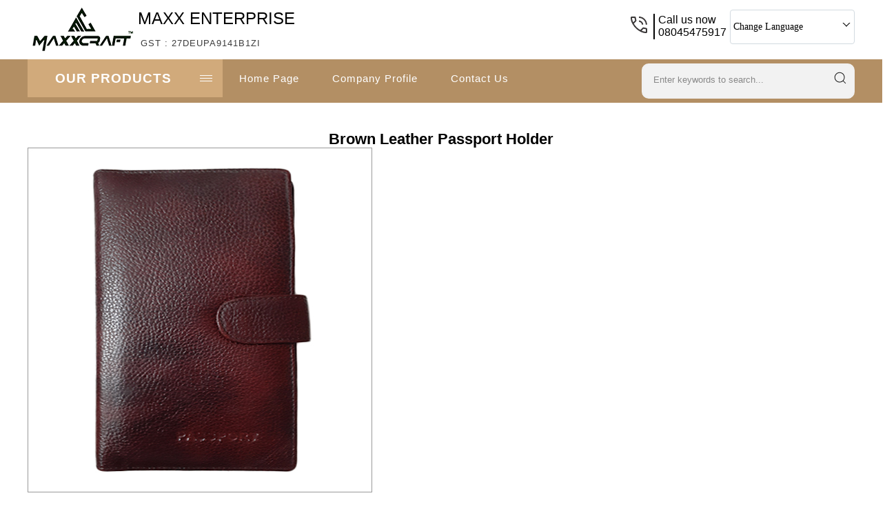

--- FILE ---
content_type: text/plain
request_url: https://www.google-analytics.com/j/collect?v=1&_v=j102&a=1024266211&t=pageview&_s=1&dl=https%3A%2F%2Fwww.maxxenterprise.com%2Fbrown-leather-passport-holder-7676148.html&ul=en-us%40posix&dt=Brown%20Leather%20Passport%20Holder%20at%20Best%20Price%20in%20Thane%20-%20Manufacturer%20and%20Supplier&sr=1280x720&vp=1280x720&_u=IEDAAEABAAAAACAAI~&jid=1753062555&gjid=722898940&cid=1544890818.1768418201&tid=UA-202421737-85&_gid=277963321.1768418201&_r=1&_slc=1&z=601138216
body_size: -452
content:
2,cG-P46MJDG66L